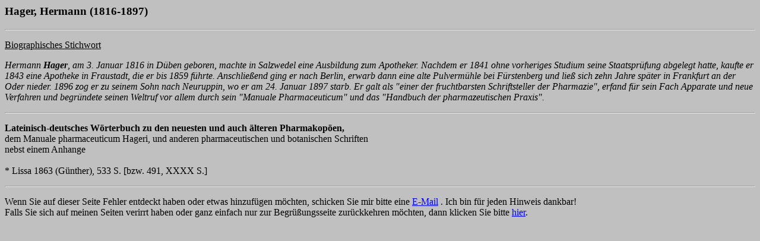

--- FILE ---
content_type: text/html
request_url: http://richardwolf.de/hager.htm
body_size: 1859
content:
<html>

<head>
<meta http-equiv="Content-Type"
content="text/html; charset=iso-8859-1">
<meta name="GENERATOR" content="Microsoft FrontPage 4.0">
<title>Hager, Hermann</title>
</head>

<body bgcolor="#C0C0C0">

<h3>Hager, Hermann (1816-1897)</h3>

<hr>

<p><u>Biographisches Stichwort</u></p>

<p><em>Hermann <b>Hager</b>, am 3. Januar 1816 in Düben geboren,
machte in Salzwedel eine Ausbildung zum Apotheker. Nachdem er 1841 ohne
vorheriges Studium seine Staatsprüfung abgelegt hatte, kaufte er 1843 eine
Apotheke in Fraustadt, die er bis 1859 führte. Anschließend ging er nach
Berlin, erwarb dann eine alte Pulvermühle bei Fürstenberg und ließ sich zehn
Jahre später in Frankfurt an der Oder nieder. 1896 zog er zu seinem Sohn nach
Neuruppin, wo er am 24. Januar 1897 starb. Er galt als &quot;einer der
fruchtbarsten Schriftsteller der Pharmazie&quot;, erfand für sein Fach Apparate
und neue Verfahren und begründete seinen Weltruf vor allem durch sein
&quot;Manuale Pharmaceuticum&quot; und das &quot;Handbuch der pharmazeutischen
Praxis&quot;.</em></p>

<hr>

<p><strong>Lateinisch-deutsches Wörterbuch zu den neuesten und
auch älteren Pharmakopöen, <br>
</strong>dem Manuale pharmaceuticum Hageri, und anderen
pharmaceutischen und botanischen Schriften<br>
nebst einem Anhange<strong><br>
<br>
</strong>* Lissa 1863 (Günther), 533 S. [bzw. 491, XXXX S.]</p>

<hr>

<p>Wenn Sie auf dieser Seite Fehler entdeckt haben oder etwas
hinzufügen möchten, schicken Sie mir bitte eine <a
href="mailto:webmaster@richardwolf.de">E-Mail</a> . Ich bin für
jeden Hinweis dankbar!<br>
Falls Sie sich auf meinen Seiten verirrt haben oder ganz einfach
nur zur Begrüßungsseite zurückkehren möchten, dann klicken
Sie bitte <a href="http://www.richardwolf.de/latein/index.html" target="_parent">hier</a>.</p>
</body>
</html>
